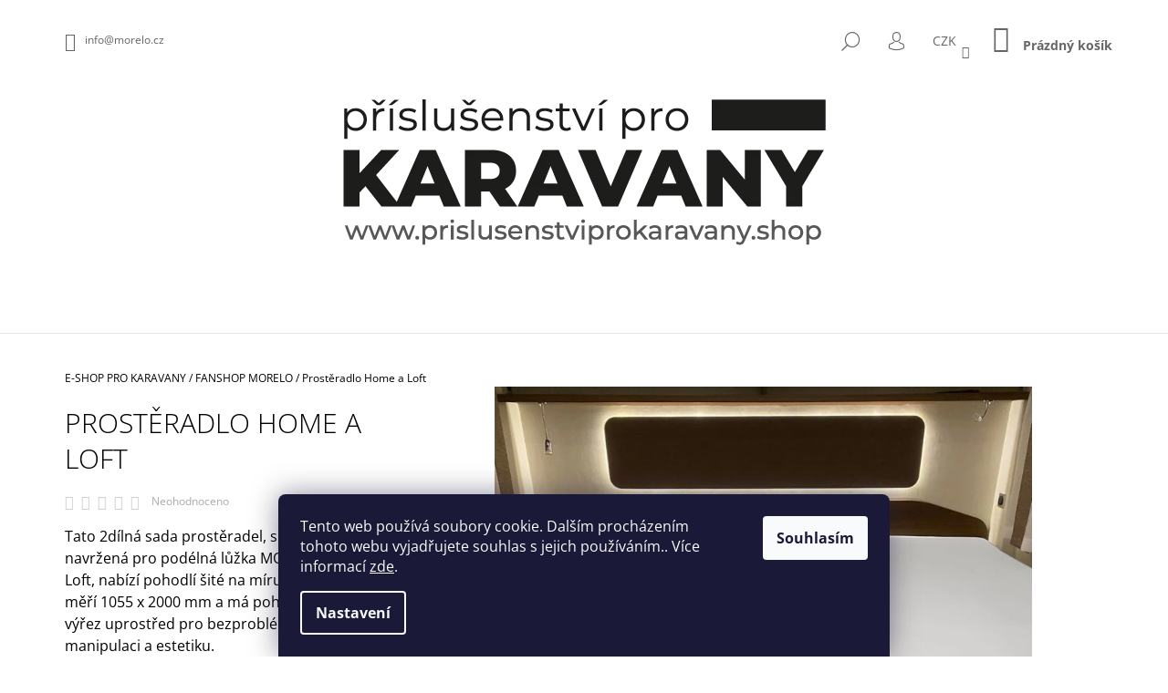

--- FILE ---
content_type: text/html; charset=utf-8
request_url: https://www.prislusenstviprokaravany.shop/prosteradlo-home-a-loft/
body_size: 19540
content:
<!doctype html><html lang="cs" dir="ltr" class="header-background-light external-fonts-loaded"><head><meta charset="utf-8" /><meta name="viewport" content="width=device-width,initial-scale=1" /><title>Prostěradlo Home a Loft - Příslušenství pro karavany</title><link rel="preconnect" href="https://cdn.myshoptet.com" /><link rel="dns-prefetch" href="https://cdn.myshoptet.com" /><link rel="preload" href="https://cdn.myshoptet.com/prj/dist/master/cms/libs/jquery/jquery-1.11.3.min.js" as="script" /><link href="https://cdn.myshoptet.com/prj/dist/master/cms/templates/frontend_templates/shared/css/font-face/open-sans.css" rel="stylesheet"><link href="https://cdn.myshoptet.com/prj/dist/master/shop/dist/font-shoptet-09.css.be95e2133ad7f561273a.css" rel="stylesheet"><script>
dataLayer = [];
dataLayer.push({'shoptet' : {
    "pageId": 1143,
    "pageType": "productDetail",
    "currency": "CZK",
    "currencyInfo": {
        "decimalSeparator": ",",
        "exchangeRate": 1,
        "priceDecimalPlaces": 2,
        "symbol": "K\u010d",
        "symbolLeft": 0,
        "thousandSeparator": " "
    },
    "language": "cs",
    "projectId": 472200,
    "product": {
        "id": 10177,
        "guid": "82ebf136-1685-11ef-acf6-fae22c82b87d",
        "hasVariants": false,
        "codes": [
            {
                "code": 10177,
                "quantity": "1",
                "stocks": [
                    {
                        "id": "ext",
                        "quantity": "1"
                    }
                ]
            }
        ],
        "code": "10177",
        "name": "Prost\u011bradlo Home a Loft",
        "appendix": "",
        "weight": 0,
        "manufacturer": "Morelo",
        "manufacturerGuid": "1EF53343DD7065EA91D1DA0BA3DED3EE",
        "currentCategory": "E-SHOP PRO KARAVANY | FANSHOP MORELO",
        "currentCategoryGuid": "c520fcbc-360a-11ec-85f4-bc97e1a74491",
        "defaultCategory": "E-SHOP PRO KARAVANY | FANSHOP MORELO",
        "defaultCategoryGuid": "c520fcbc-360a-11ec-85f4-bc97e1a74491",
        "currency": "CZK",
        "priceWithVat": 2625
    },
    "stocks": [
        {
            "id": "ext",
            "title": "Sklad",
            "isDeliveryPoint": 0,
            "visibleOnEshop": 1
        }
    ],
    "cartInfo": {
        "id": null,
        "freeShipping": false,
        "freeShippingFrom": 2999,
        "leftToFreeGift": {
            "formattedPrice": "0 K\u010d",
            "priceLeft": 0
        },
        "freeGift": false,
        "leftToFreeShipping": {
            "priceLeft": 2999,
            "dependOnRegion": 0,
            "formattedPrice": "2 999 K\u010d"
        },
        "discountCoupon": [],
        "getNoBillingShippingPrice": {
            "withoutVat": 0,
            "vat": 0,
            "withVat": 0
        },
        "cartItems": [],
        "taxMode": "ORDINARY"
    },
    "cart": [],
    "customer": {
        "priceRatio": 1,
        "priceListId": 1,
        "groupId": null,
        "registered": false,
        "mainAccount": false
    }
}});
dataLayer.push({'cookie_consent' : {
    "marketing": "denied",
    "analytics": "denied"
}});
document.addEventListener('DOMContentLoaded', function() {
    shoptet.consent.onAccept(function(agreements) {
        if (agreements.length == 0) {
            return;
        }
        dataLayer.push({
            'cookie_consent' : {
                'marketing' : (agreements.includes(shoptet.config.cookiesConsentOptPersonalisation)
                    ? 'granted' : 'denied'),
                'analytics': (agreements.includes(shoptet.config.cookiesConsentOptAnalytics)
                    ? 'granted' : 'denied')
            },
            'event': 'cookie_consent'
        });
    });
});
</script>
<meta property="og:type" content="website"><meta property="og:site_name" content="prislusenstviprokaravany.shop"><meta property="og:url" content="https://www.prislusenstviprokaravany.shop/prosteradlo-home-a-loft/"><meta property="og:title" content="Prostěradlo Home a Loft - Příslušenství pro karavany"><meta name="author" content="Příslušenství pro karavany"><meta name="web_author" content="Shoptet.cz"><meta name="dcterms.rightsHolder" content="www.prislusenstviprokaravany.shop"><meta name="robots" content="index,follow"><meta property="og:image" content="https://cdn.myshoptet.com/usr/www.prislusenstviprokaravany.shop/user/shop/big/10177_morelo-spannbettlaken-a-weiss.jpg?664b1b35"><meta property="og:description" content="Prostěradlo Home a Loft. Tato 2dílná sada prostěradel, speciálně navržená pro podélná lůžka MORELO Home &amp; Loft, nabízí pohodlí šité na míru. Každý list měří 1055 x 2000 mm a má pohodlný vstupní výřez uprostřed pro bezproblémovou manipulaci a estetiku.
Látka (cca 200 g/m²) vyrobená z 59 % vysoce kvalitní bavlny a 41 %…"><meta name="description" content="Prostěradlo Home a Loft. Tato 2dílná sada prostěradel, speciálně navržená pro podélná lůžka MORELO Home &amp; Loft, nabízí pohodlí šité na míru. Každý list měří 1055 x 2000 mm a má pohodlný vstupní výřez uprostřed pro bezproblémovou manipulaci a estetiku.
Látka (cca 200 g/m²) vyrobená z 59 % vysoce kvalitní bavlny a 41 %…"><meta property="product:price:amount" content="2625"><meta property="product:price:currency" content="CZK"><style>:root {--color-primary: #656565;--color-primary-h: 0;--color-primary-s: 0%;--color-primary-l: 40%;--color-primary-hover: #000000;--color-primary-hover-h: 0;--color-primary-hover-s: 0%;--color-primary-hover-l: 0%;--color-secondary: #656565;--color-secondary-h: 0;--color-secondary-s: 0%;--color-secondary-l: 40%;--color-secondary-hover: #000000;--color-secondary-hover-h: 0;--color-secondary-hover-s: 0%;--color-secondary-hover-l: 0%;--color-tertiary: #000000;--color-tertiary-h: 0;--color-tertiary-s: 0%;--color-tertiary-l: 0%;--color-tertiary-hover: #000000;--color-tertiary-hover-h: 0;--color-tertiary-hover-s: 0%;--color-tertiary-hover-l: 0%;--color-header-background: #ffffff;--template-font: "Open Sans";--template-headings-font: "Open Sans";--header-background-url: url("[data-uri]");--cookies-notice-background: #1A1937;--cookies-notice-color: #F8FAFB;--cookies-notice-button-hover: #f5f5f5;--cookies-notice-link-hover: #27263f;--templates-update-management-preview-mode-content: "Náhled aktualizací šablony je aktivní pro váš prohlížeč."}</style>
    
    <link href="https://cdn.myshoptet.com/prj/dist/master/shop/dist/main-09.less.071f09f24df93b4cbb54.css" rel="stylesheet" />
        
    <script>var shoptet = shoptet || {};</script>
    <script src="https://cdn.myshoptet.com/prj/dist/master/shop/dist/main-3g-header.js.05f199e7fd2450312de2.js"></script>
<!-- User include --><!-- service 565(213) html code header -->
<!--
<link rel="stylesheet" type="text/css" href="https://app.visual.ws/gpwebpay_shoptet/shoptet.css">
<script async defer type="text/javascript" src="https://app.visual.ws/gpwebpay_shoptet/shoptet.js"></script>
-->
<!-- project html code header -->
<script type="text/javascript">
function googleTranslateElementInit() {
  new google.translate.TranslateElement({pageLanguage: 'cs', includedLanguages: 'cs,de,en,es,fr,it,sk', layout: google.translate.TranslateElement.InlineLayout.SIMPLE}, 'google_translate_element');
}
</script><script type="text/javascript" src="//translate.google.com/translate_a/element.js?cb=googleTranslateElementInit"></script>

<link rel="stylesheet" type="text/css" href="https://cdn.fv-studio.cz/shopmorebeauty.cz/fv-studio-app.css?v=2" />
<style>
.descr-text {font-size:12pt !important}
.p-short-description {font-size:12pt !important}
.flag.flag-discount {background-color:#ffbf23 !important}
</style>

<meta name="google-site-verification" content="vwX5DF2AzY7CLr7ObUaP6Il0VLLuAEjXikde8g2jy9E" />
<!-- /User include --><link rel="shortcut icon" href="/favicon.ico" type="image/x-icon" /><link rel="canonical" href="https://www.prislusenstviprokaravany.shop/prosteradlo-home-a-loft/" />    <!-- Global site tag (gtag.js) - Google Analytics -->
    <script async src="https://www.googletagmanager.com/gtag/js?id=G-V2CRMRCP13"></script>
    <script>
        
        window.dataLayer = window.dataLayer || [];
        function gtag(){dataLayer.push(arguments);}
        

                    console.debug('default consent data');

            gtag('consent', 'default', {"ad_storage":"denied","analytics_storage":"denied","ad_user_data":"denied","ad_personalization":"denied","wait_for_update":500});
            dataLayer.push({
                'event': 'default_consent'
            });
        
        gtag('js', new Date());

        
                gtag('config', 'G-V2CRMRCP13', {"groups":"GA4","send_page_view":false,"content_group":"productDetail","currency":"CZK","page_language":"cs"});
        
                gtag('config', 'AW-578602423');
        
        
        
        
        
                    gtag('event', 'page_view', {"send_to":"GA4","page_language":"cs","content_group":"productDetail","currency":"CZK"});
        
                gtag('set', 'currency', 'CZK');

        gtag('event', 'view_item', {
            "send_to": "UA",
            "items": [
                {
                    "id": "10177",
                    "name": "Prost\u011bradlo Home a Loft",
                    "category": "E-SHOP PRO KARAVANY \/ FANSHOP MORELO",
                                        "brand": "Morelo",
                                                            "price": 2169.42
                }
            ]
        });
        
        
        
        
        
                    gtag('event', 'view_item', {"send_to":"GA4","page_language":"cs","content_group":"productDetail","value":2169.4200000000001,"currency":"CZK","items":[{"item_id":"10177","item_name":"Prost\u011bradlo Home a Loft","item_brand":"Morelo","item_category":"E-SHOP PRO KARAVANY","item_category2":"FANSHOP MORELO","price":2169.4200000000001,"quantity":1,"index":0}]});
        
        
        
        
        
        
        
        document.addEventListener('DOMContentLoaded', function() {
            if (typeof shoptet.tracking !== 'undefined') {
                for (var id in shoptet.tracking.bannersList) {
                    gtag('event', 'view_promotion', {
                        "send_to": "UA",
                        "promotions": [
                            {
                                "id": shoptet.tracking.bannersList[id].id,
                                "name": shoptet.tracking.bannersList[id].name,
                                "position": shoptet.tracking.bannersList[id].position
                            }
                        ]
                    });
                }
            }

            shoptet.consent.onAccept(function(agreements) {
                if (agreements.length !== 0) {
                    console.debug('gtag consent accept');
                    var gtagConsentPayload =  {
                        'ad_storage': agreements.includes(shoptet.config.cookiesConsentOptPersonalisation)
                            ? 'granted' : 'denied',
                        'analytics_storage': agreements.includes(shoptet.config.cookiesConsentOptAnalytics)
                            ? 'granted' : 'denied',
                                                                                                'ad_user_data': agreements.includes(shoptet.config.cookiesConsentOptPersonalisation)
                            ? 'granted' : 'denied',
                        'ad_personalization': agreements.includes(shoptet.config.cookiesConsentOptPersonalisation)
                            ? 'granted' : 'denied',
                        };
                    console.debug('update consent data', gtagConsentPayload);
                    gtag('consent', 'update', gtagConsentPayload);
                    dataLayer.push(
                        { 'event': 'update_consent' }
                    );
                }
            });
        });
    </script>
</head><body class="desktop id-1143 in-fanshop-morelo template-09 type-product type-detail one-column-body columns-mobile-2 columns-3 ums_forms_redesign--off ums_a11y_category_page--on ums_discussion_rating_forms--off ums_flags_display_unification--on ums_a11y_login--on mobile-header-version-0"><noscript>
    <style>
        #header {
            padding-top: 0;
            position: relative !important;
            top: 0;
        }
        .header-navigation {
            position: relative !important;
        }
        .overall-wrapper {
            margin: 0 !important;
        }
        body:not(.ready) {
            visibility: visible !important;
        }
    </style>
    <div class="no-javascript">
        <div class="no-javascript__title">Musíte změnit nastavení vašeho prohlížeče</div>
        <div class="no-javascript__text">Podívejte se na: <a href="https://www.google.com/support/bin/answer.py?answer=23852">Jak povolit JavaScript ve vašem prohlížeči</a>.</div>
        <div class="no-javascript__text">Pokud používáte software na blokování reklam, může být nutné povolit JavaScript z této stránky.</div>
        <div class="no-javascript__text">Děkujeme.</div>
    </div>
</noscript>

        <div id="fb-root"></div>
        <script>
            window.fbAsyncInit = function() {
                FB.init({
//                    appId            : 'your-app-id',
                    autoLogAppEvents : true,
                    xfbml            : true,
                    version          : 'v19.0'
                });
            };
        </script>
        <script async defer crossorigin="anonymous" src="https://connect.facebook.net/cs_CZ/sdk.js"></script>    <div class="siteCookies siteCookies--bottom siteCookies--dark js-siteCookies" role="dialog" data-testid="cookiesPopup" data-nosnippet>
        <div class="siteCookies__form">
            <div class="siteCookies__content">
                <div class="siteCookies__text">
                    Tento web používá soubory cookie. Dalším procházením tohoto webu vyjadřujete souhlas s jejich používáním.. Více informací <a href="https://www.prislusenstviprokaravany.shop/podminky-ochrany-osobnich-udaju/" target="_blank" rel="noopener noreferrer">zde</a>.
                </div>
                <p class="siteCookies__links">
                    <button class="siteCookies__link js-cookies-settings" aria-label="Nastavení cookies" data-testid="cookiesSettings">Nastavení</button>
                </p>
            </div>
            <div class="siteCookies__buttonWrap">
                                <button class="siteCookies__button js-cookiesConsentSubmit" value="all" aria-label="Přijmout cookies" data-testid="buttonCookiesAccept">Souhlasím</button>
            </div>
        </div>
        <script>
            document.addEventListener("DOMContentLoaded", () => {
                const siteCookies = document.querySelector('.js-siteCookies');
                document.addEventListener("scroll", shoptet.common.throttle(() => {
                    const st = document.documentElement.scrollTop;
                    if (st > 1) {
                        siteCookies.classList.add('siteCookies--scrolled');
                    } else {
                        siteCookies.classList.remove('siteCookies--scrolled');
                    }
                }, 100));
            });
        </script>
    </div>
<a href="#content" class="skip-link sr-only">Přejít na obsah</a><div class="overall-wrapper"><div class="user-action">    <dialog id="login" class="dialog dialog--modal dialog--fullscreen js-dialog--modal" aria-labelledby="loginHeading">
        <div class="dialog__close dialog__close--arrow">
                        <button type="button" class="btn toggle-window-arr" data-dialog-close data-testid="backToShop">Zpět <span>do obchodu</span></button>
            </div>
        <div class="dialog__wrapper">
            <div class="dialog__content dialog__content--form">
                <div class="dialog__header">
                    <h2 id="loginHeading" class="dialog__heading dialog__heading--login">Přihlášení k vašemu účtu</h2>
                </div>
                <div id="customerLogin" class="dialog__body">
                    <form action="/action/Customer/Login/" method="post" id="formLoginIncluded" class="csrf-enabled formLogin" data-testid="formLogin"><input type="hidden" name="referer" value="" /><div class="form-group"><div class="input-wrapper email js-validated-element-wrapper no-label"><input type="email" name="email" class="form-control" autofocus placeholder="E-mailová adresa (např. jan@novak.cz)" data-testid="inputEmail" autocomplete="email" required /></div></div><div class="form-group"><div class="input-wrapper password js-validated-element-wrapper no-label"><input type="password" name="password" class="form-control" placeholder="Heslo" data-testid="inputPassword" autocomplete="current-password" required /><span class="no-display">Nemůžete vyplnit toto pole</span><input type="text" name="surname" value="" class="no-display" /></div></div><div class="form-group"><div class="login-wrapper"><button type="submit" class="btn btn-secondary btn-text btn-login" data-testid="buttonSubmit">Přihlásit se</button><div class="password-helper"><a href="/registrace/" data-testid="signup" rel="nofollow">Nová registrace</a><a href="/klient/zapomenute-heslo/" rel="nofollow">Zapomenuté heslo</a></div></div></div></form>
                </div>
            </div>
        </div>
    </dialog>
</div><header id="header"><div class="container navigation-wrapper">
            <div class="top-nav">
    <a href="mailto:info@morelo.cz" class="project-email" data-testid="contactboxEmail"><span>info@morelo.cz</span></a>
    <ul class="nav-list top-nav-right">
        <li class="subnav-left">
            <ul class="nav-list top-nav-bar">
                <li>
                    <a href="#" class="btn btn-icon btn-plain toggle-window icon-search" data-target="search" data-testid="linkSearchIcon">
                        <span class="sr-only">Hledat</span>
                    </a>
                </li>

                                    <li class="top-nav-login">
                        
        <button class="btn btn-icon btn-plain icon-login top-nav-button top-nav-button-login" type="button" data-dialog-id="login" aria-haspopup="dialog" aria-controls="login" data-testid="signin">
            <span class="sr-only">Přihlášení</span>
        </button>
                        </li>
                
                <li class="top-nav-currency">
                        <div class="dropdown">
        <span>Ceny v:</span>
        <button id="topNavigationDropdown" type="button" data-toggle="dropdown" aria-haspopup="true" aria-expanded="false">
            CZK
            <span class="caret"></span>
        </button>
        <ul class="dropdown-menu" aria-labelledby="topNavigationDropdown"><li><a href="/action/Currency/changeCurrency/?currencyCode=CZK" rel="nofollow">CZK</a></li><li><a href="/action/Currency/changeCurrency/?currencyCode=EUR" rel="nofollow">EUR</a></li></ul>
    </div>
                </li>
            </ul>
        </li>

        <li class="subnav-right">
            <div class="nav-list navigation-buttons">
                    
    <a href="/kosik/" class="btn btn-icon toggle-window cart-count" data-target="cart" data-testid="headerCart" rel="nofollow" aria-haspopup="dialog" aria-expanded="false" aria-controls="cart-widget">
        
                <span class="sr-only">Nákupní košík</span>
        
            <span class="cart-price visible-lg-inline-block" data-testid="headerCartPrice">
                                    Prázdný košík                            </span>
        
    
            </a>
                <a href="#" class="btn btn-icon toggle-window toggle-window menu-trigger" data-target="navigation" data-testid="hamburgerMenu">
                    <span class="sr-only">Menu</span>
                </a>
            </div>
        </li>
    </ul>
</div>
        <div class="site-name"><a href="/" data-testid="linkWebsiteLogo"><img src="https://cdn.myshoptet.com/usr/www.prislusenstviprokaravany.shop/user/logos/ehop-prislusenstvi-karavany-opt.png" alt="Příslušenství pro karavany" fetchpriority="low" /></a></div>        <nav id="navigation" aria-label="Hlavní menu" data-collapsible="true"><div class="navigation-in menu"><ul class="menu-level-1" role="menubar" data-testid="headerMenuItems"><li class="menu-item-1455" role="none"><a href="/o-nas/" data-testid="headerMenuItem" role="menuitem" aria-expanded="false"><b>O NÁS</b></a></li>
<li class="menu-item-1452 ext" role="none"><a href="/e-shop-pro-karavany/" data-testid="headerMenuItem" role="menuitem" aria-haspopup="true" aria-expanded="false"><b>E-SHOP PRO KARAVANY</b><span class="submenu-arrow"></span></a><ul class="menu-level-2" aria-label="E-SHOP PRO KARAVANY" tabindex="-1" role="menu"><li class="menu-item-1143 active" role="none"><a href="/fanshop-morelo/" data-image="https://cdn.myshoptet.com/usr/www.prislusenstviprokaravany.shop/user/categories/thumb/7143.jpg" data-testid="headerMenuItem" role="menuitem"><span>FANSHOP MORELO</span></a>
                        </li><li class="menu-item-1335" role="none"><a href="/kemping/" data-image="https://cdn.myshoptet.com/usr/www.prislusenstviprokaravany.shop/user/categories/thumb/00mor-9951811-regiestuhl_5.jpg" data-testid="headerMenuItem" role="menuitem"><span>KEMPING</span></a>
                        </li><li class="menu-item-1338" role="none"><a href="/plyn-a-topeni-v-karavanech/" data-image="https://cdn.myshoptet.com/usr/www.prislusenstviprokaravany.shop/user/categories/thumb/imgw_(1).jpg" data-testid="headerMenuItem" role="menuitem"><span>PLYN A TOPENÍ V KARAVANECH</span></a>
                        </li><li class="menu-item-1341" role="none"><a href="/voda-a-wc-v-karavanech/" data-image="https://cdn.myshoptet.com/usr/www.prislusenstviprokaravany.shop/user/categories/thumb/prenosne-wc-thetford-porta-potti-qube-365_l.jpeg" data-testid="headerMenuItem" role="menuitem"><span>VODA A WC v karavanech</span></a>
                        </li><li class="menu-item-1344" role="none"><a href="/elektro-v-karavanu/" data-image="https://cdn.myshoptet.com/usr/www.prislusenstviprokaravany.shop/user/categories/thumb/kompletni-elektrika-ctyrkolka.jpg" data-testid="headerMenuItem" role="menuitem"><span>ELEKTRO  V KARAVANU</span></a>
                        </li><li class="menu-item-1350" role="none"><a href="/vestavby/" data-image="https://cdn.myshoptet.com/usr/www.prislusenstviprokaravany.shop/user/categories/thumb/vestavby3-225x300.jpg" data-testid="headerMenuItem" role="menuitem"><span>VESTAVBY</span></a>
                        </li><li class="menu-item-1488" role="none"><a href="/hydraulicke-nivelacni-nohy-pro-obytne-vozy/" data-image="https://cdn.myshoptet.com/usr/www.prislusenstviprokaravany.shop/user/categories/thumb/7d0015a0a121dd078e7b41d59144ba9028cd424c.jpg" data-testid="headerMenuItem" role="menuitem"><span>HYDRAULICKÉ NIVELAČNÍ NOHY PRO OBYTNÉ VOZY</span></a>
                        </li><li class="menu-item-1512" role="none"><a href="/drzaky-kol-do-garaze-obytneho-vozu/" data-image="https://cdn.myshoptet.com/usr/www.prislusenstviprokaravany.shop/user/categories/thumb/thule-veloslide-mi-1646304822.png" data-testid="headerMenuItem" role="menuitem"><span>DRŽÁKY KOL DO GARÁŽE OBYTNÉHO VOZU</span></a>
                        </li><li class="menu-item-1518" role="none"><a href="/antiradary-pro-auta-karavany-a-obytne-vozy/" data-image="https://cdn.myshoptet.com/usr/www.prislusenstviprokaravany.shop/user/categories/thumb/krabice_protector_2013.jpg" data-testid="headerMenuItem" role="menuitem"><span>ANTIRADARY PRO AUTA, KARAVANY A OBYTNÉ VOZY</span></a>
                        </li><li class="menu-item-1530" role="none"><a href="/keramicka-ochrana-laku-polishing-a-detailing/" data-image="https://cdn.myshoptet.com/usr/www.prislusenstviprokaravany.shop/user/categories/thumb/csm_morelo_empire_liner_exterieur_stehend_motorhaube_offen_4ecdb57548.jpg" data-testid="headerMenuItem" role="menuitem"><span>KERAMICKÁ OCHRANA LAKU, POLISHING A DETAILING</span></a>
                        </li><li class="menu-item-1596" role="none"><a href="/transportni-upevnovaci-systemy-pro-karavany/" data-image="https://cdn.myshoptet.com/usr/www.prislusenstviprokaravany.shop/user/categories/thumb/image_013010180_1_1.jpg" data-testid="headerMenuItem" role="menuitem"><span>TRANSPORTNÍ UPEVŇOVACÍ SYSTÉMY PRO KARAVANY</span></a>
                        </li><li class="menu-item-1602" role="none"><a href="/predstany-pro-karavany-a-obytne-vozy/" data-image="https://cdn.myshoptet.com/usr/www.prislusenstviprokaravany.shop/user/categories/thumb/dometic-ace-air-all-season-500-s-mi-1654852759.png" data-testid="headerMenuItem" role="menuitem"><span>PŘEDSTANY PRO KARAVANY A OBYTNÉ VOZY</span></a>
                        </li></ul></li>
<li class="menu-item-1590" role="none"><a href="/akcni-zbozi/" data-testid="headerMenuItem" role="menuitem" aria-expanded="false"><b>Akční zboží</b></a></li>
<li class="menu-item-1593" role="none"><a href="/nejprodavanejsi/" data-testid="headerMenuItem" role="menuitem" aria-expanded="false"><b>Nejprodávanější</b></a></li>
<li class="menu-item--51" role="none"><a href="/hodnoceni-obchodu/" data-testid="headerMenuItem" role="menuitem" aria-expanded="false"><b>Hodnocení obchodu</b></a></li>
<li class="ext" id="nav-manufacturers" role="none"><a href="https://www.prislusenstviprokaravany.shop/znacka/" data-testid="brandsText" role="menuitem"><b>Značky</b><span class="submenu-arrow"></span></a><ul class="menu-level-2" role="menu"><li role="none"><a href="/znacka/alpenheat/" data-testid="brandName" role="menuitem"><span>Alpenheat</span></a></li><li role="none"><a href="/znacka/amerisolar/" data-testid="brandName" role="menuitem"><span>Amerisolar</span></a></li><li role="none"><a href="/znacka/array/" data-testid="brandName" role="menuitem"><span>Array</span></a></li><li role="none"><a href="/znacka/brunner/" data-testid="brandName" role="menuitem"><span>Brunner</span></a></li><li role="none"><a href="/znacka/buttner-electronics/" data-testid="brandName" role="menuitem"><span>BÜTTNER Electronics</span></a></li><li role="none"><a href="/znacka/camping-profi/" data-testid="brandName" role="menuitem"><span>CAMPING-PROFI</span></a></li><li role="none"><a href="/znacka/default/" data-testid="brandName" role="menuitem"><span>default</span></a></li><li role="none"><a href="/znacka/dometic/" data-testid="brandName" role="menuitem"><span>DOMETIC</span></a></li><li role="none"><a href="/znacka/dr--keddo/" data-testid="brandName" role="menuitem"><span>DR. KEDDO</span></a></li><li role="none"><a href="/znacka/easy-camp/" data-testid="brandName" role="menuitem"><span>Easy Camp</span></a></li><li role="none"><a href="/znacka/epever/" data-testid="brandName" role="menuitem"><span>EPEVER</span></a></li><li role="none"><a href="/znacka/eti/" data-testid="brandName" role="menuitem"><span>ETI</span></a></li><li role="none"><a href="/znacka/gok/" data-testid="brandName" role="menuitem"><span>GOK</span></a></li><li role="none"><a href="/znacka/longi/" data-testid="brandName" role="menuitem"><span>Longi</span></a></li><li role="none"><a href="/znacka/mees/" data-testid="brandName" role="menuitem"><span>Mees</span></a></li><li role="none"><a href="/znacka/morelo/" data-testid="brandName" role="menuitem"><span>Morelo</span></a></li><li role="none"><a href="/znacka/outwell/" data-testid="brandName" role="menuitem"><span>Outwell</span></a></li><li role="none"><a href="/znacka/renogy/" data-testid="brandName" role="menuitem"><span>Renogy</span></a></li><li role="none"><a href="/znacka/saltek/" data-testid="brandName" role="menuitem"><span>Saltek</span></a></li><li role="none"><a href="/znacka/thetford/" data-testid="brandName" role="menuitem"><span>THETFORD</span></a></li><li role="none"><a href="/znacka/thule/" data-testid="brandName" role="menuitem"><span>THULE</span></a></li><li role="none"><a href="/znacka/truma/" data-testid="brandName" role="menuitem"><span>TRUMA</span></a></li><li role="none"><a href="/znacka/victron-energy-b--v/" data-testid="brandName" role="menuitem"><span>Victron Energy B. V.</span></a></li><li role="none"><a href="/znacka/wm-aquatec/" data-testid="brandName" role="menuitem"><span>WM Aquatec</span></a></li><li role="none"><a href="/znacka/zentrale-autoglas/" data-testid="brandName" role="menuitem"><span>ZENTRALE AUTOGLAS</span></a></li></ul>
</li></ul>
    </div><span class="navigation-close"></span></nav><div class="menu-helper" data-testid="hamburgerMenu"><span>Více</span></div>
    </div></header><!-- / header -->

    

<div id="content-wrapper" class="container content-wrapper">
    
                                <div class="breadcrumbs navigation-home-icon-wrapper" itemscope itemtype="https://schema.org/BreadcrumbList">
                                                                            <span id="navigation-first" data-basetitle="Příslušenství pro karavany" itemprop="itemListElement" itemscope itemtype="https://schema.org/ListItem">
                <a href="/" itemprop="item" class="navigation-home-icon"><span class="sr-only" itemprop="name">Domů</span></a>
                <span class="navigation-bullet">/</span>
                <meta itemprop="position" content="1" />
            </span>
                                <span id="navigation-1" itemprop="itemListElement" itemscope itemtype="https://schema.org/ListItem">
                <a href="/e-shop-pro-karavany/" itemprop="item" data-testid="breadcrumbsSecondLevel"><span itemprop="name">E-SHOP PRO KARAVANY</span></a>
                <span class="navigation-bullet">/</span>
                <meta itemprop="position" content="2" />
            </span>
                                <span id="navigation-2" itemprop="itemListElement" itemscope itemtype="https://schema.org/ListItem">
                <a href="/fanshop-morelo/" itemprop="item" data-testid="breadcrumbsSecondLevel"><span itemprop="name">FANSHOP MORELO</span></a>
                <span class="navigation-bullet">/</span>
                <meta itemprop="position" content="3" />
            </span>
                                            <span id="navigation-3" itemprop="itemListElement" itemscope itemtype="https://schema.org/ListItem" data-testid="breadcrumbsLastLevel">
                <meta itemprop="item" content="https://www.prislusenstviprokaravany.shop/prosteradlo-home-a-loft/" />
                <meta itemprop="position" content="4" />
                <span itemprop="name" data-title="Prostěradlo Home a Loft">Prostěradlo Home a Loft <span class="appendix"></span></span>
            </span>
            </div>
            
    <div class="content-wrapper-in">
                <main id="content" class="content wide">
                            <div class="row">

    <div class="col-lg-12">

        
<div class="p-detail" itemscope itemtype="https://schema.org/Product">

    
    <meta itemprop="name" content="Prostěradlo Home a Loft" />
    <meta itemprop="category" content="Úvodní stránka &gt; E-SHOP PRO KARAVANY &gt; FANSHOP MORELO &gt; Prostěradlo Home a Loft" />
    <meta itemprop="url" content="https://www.prislusenstviprokaravany.shop/prosteradlo-home-a-loft/" />
    <meta itemprop="image" content="https://cdn.myshoptet.com/usr/www.prislusenstviprokaravany.shop/user/shop/big/10177_morelo-spannbettlaken-a-weiss.jpg?664b1b35" />
            <meta itemprop="description" content="Tato 2dílná sada prostěradel, speciálně navržená pro podélná lůžka MORELO Home &amp;amp; Loft, nabízí pohodlí šité na míru. Každý list měří 1055 x 2000 mm a má pohodlný vstupní výřez uprostřed pro bezproblémovou manipulaci a estetiku.
Látka (cca 200 g/m²) vyrobená z 59 % vysoce kvalitní bavlny a 41 % elastanu nejenže nežmolkuje a nežehlí, ale také slibuje nemačkavost a bezpečné uchycení díky gumě po celém obvodu. . Materiál je známý svou odolností a bez problémů snese praní do 60°C.
Vypasované prostěradlo, dostupné v klasické bílé barvě, harmonicky zapadne do designu vašeho interiéru MORELO a je základem pro odpočinkové noci po dni plném dobrodružství." />
                <span class="js-hidden" itemprop="manufacturer" itemscope itemtype="https://schema.org/Organization">
            <meta itemprop="name" content="Morelo" />
        </span>
        <span class="js-hidden" itemprop="brand" itemscope itemtype="https://schema.org/Brand">
            <meta itemprop="name" content="Morelo" />
        </span>
                                                                <div class="p-detail-inner">

                <div class="row">
                    <div class="col-md-4">
                        <h1>  Prostěradlo Home a Loft</h1>

                                    <div class="stars-wrapper">
            
<span class="stars star-list">
                                                <a class="star star-off show-tooltip show-ratings" title="    Hodnocení:
            Neohodnoceno    "
                   href="#ratingTab" data-toggle="tab" data-external="1" data-force-scroll="1"></a>
                    
                                                <a class="star star-off show-tooltip show-ratings" title="    Hodnocení:
            Neohodnoceno    "
                   href="#ratingTab" data-toggle="tab" data-external="1" data-force-scroll="1"></a>
                    
                                                <a class="star star-off show-tooltip show-ratings" title="    Hodnocení:
            Neohodnoceno    "
                   href="#ratingTab" data-toggle="tab" data-external="1" data-force-scroll="1"></a>
                    
                                                <a class="star star-off show-tooltip show-ratings" title="    Hodnocení:
            Neohodnoceno    "
                   href="#ratingTab" data-toggle="tab" data-external="1" data-force-scroll="1"></a>
                    
                                                <a class="star star-off show-tooltip show-ratings" title="    Hodnocení:
            Neohodnoceno    "
                   href="#ratingTab" data-toggle="tab" data-external="1" data-force-scroll="1"></a>
                    
    </span>
            <a class="stars-label" href="#ratingTab" data-toggle="tab" data-external="1" data-force-scroll="1">
                                Neohodnoceno                    </a>
        </div>
    
                    </div>

                    <div class="col-md-8 pull-right detail-img p-image-wrapper">
                        <div class="row">
                                                                                                                    <div class="p-image image" style="">
                                                                    


                                

                                
<a href="https://cdn.myshoptet.com/usr/www.prislusenstviprokaravany.shop/user/shop/big/10177_morelo-spannbettlaken-a-weiss.jpg?664b1b35" class="p-main-image cbox" data-testid="mainImage"><img src="https://cdn.myshoptet.com/usr/www.prislusenstviprokaravany.shop/user/shop/big/10177_morelo-spannbettlaken-a-weiss.jpg?664b1b35" alt="morelo spannbettlaken a weiss" width="1024" height="768"  fetchpriority="high" />
</a>
                                

    

                            </div>
                        </div>
                                            </div>

                    <div class="col-md-4 pull-left">
                                                    <div class="p-short-description" data-testid="productCardShortDescr">
                                <p><span>Tato 2dílná sada prostěradel, speciálně navržená pro podélná lůžka MORELO Home &amp; Loft, nabízí pohodlí šité na míru. Každý list měří 1055 x 2000 mm a má pohodlný vstupní výřez uprostřed pro bezproblémovou manipulaci a estetiku.</span></p>
<p><span>Látka (cca 200 g/m²) vyrobená z 59 % vysoce kvalitní bavlny a 41 % elastanu nejenže nežmolkuje a nežehlí, ale také slibuje nemačkavost a bezpečné uchycení díky gumě po celém obvodu. . Materiál je známý svou odolností a bez problémů snese praní do 60°C.</span></p>
<p><span>Vypasované prostěradlo, dostupné v klasické bílé barvě, harmonicky zapadne do designu vašeho interiéru MORELO a je základem pro odpočinkové noci po dni plném dobrodružství.</span></p>
                            </div>
                        
                        <form id="product-detail-form" action="/action/Cart/addCartItem/" class="pr-action csrf-enabled" method="post" data-testid="formProduct">
                            <meta itemprop="productID" content="10177" /><meta itemprop="identifier" content="82ebf136-1685-11ef-acf6-fae22c82b87d" /><meta itemprop="sku" content="10177" /><span itemprop="offers" itemscope itemtype="https://schema.org/Offer"><meta itemprop="url" content="https://www.prislusenstviprokaravany.shop/prosteradlo-home-a-loft/" /><meta itemprop="price" content="2625.00" /><meta itemprop="priceCurrency" content="CZK" /><link itemprop="itemCondition" href="https://schema.org/NewCondition" /></span><input type="hidden" name="productId" value="10177" /><input type="hidden" name="priceId" value="12676" /><input type="hidden" name="language" value="cs" />

                            
                            
                                                            
                                <div class="price row">
                                    <div class="col-md-12 shipping-availability">
                                                                                                                    </div>

                                    
                                    <div class="p-final-price-wrapper col-xs-12 col-md-12">
                                                                                                                        <strong class="price-final" data-testid="productCardPrice">
            <span class="price-final-holder">
                2 625 Kč
    

        </span>
    </strong>
                                                                                    <span class="price-measure">
                    
                        </span>
                                        
                                    </div>

                                                                            <div class="order-availability col-xs-12 col-md-12">
                                                                                            <span class="availability">
                                                                                                            <span data-testid="labelAvailability">
                                                                                                                            na objednávku                                                                                                                    </span>
                                                            <span class="availability-amount" data-testid="numberAvailabilityAmount">(1&nbsp;ks)</span>
                                                                                                    </span>
                                                                                    </div>
                                    
                                    <div class="col-xs-12 spaced-small">
                                                                            </div>

                                        <div class="add-to-cart col-xs-12 col-md-12" data-testid="divAddToCart">
                
<span class="quantity">
    <span
        class="increase-tooltip js-increase-tooltip"
        data-trigger="manual"
        data-container="body"
        data-original-title="Není možné zakoupit více než 9999 ks."
        aria-hidden="true"
        role="tooltip"
        data-testid="tooltip">
    </span>

    <span
        class="decrease-tooltip js-decrease-tooltip"
        data-trigger="manual"
        data-container="body"
        data-original-title="Minimální množství, které lze zakoupit, je 1 ks."
        aria-hidden="true"
        role="tooltip"
        data-testid="tooltip">
    </span>
    <label>
        <input
            type="number"
            name="amount"
            value="1"
            class="amount"
            autocomplete="off"
            data-decimals="0"
                        step="1"
            min="1"
            max="9999"
            aria-label="Množství"
            data-testid="cartAmount"/>
    </label>

    <button
        class="increase"
        type="button"
        aria-label="Zvýšit množství o 1"
        data-testid="increase">
            <span class="increase__sign">&plus;</span>
    </button>

    <button
        class="decrease"
        type="button"
        aria-label="Snížit množství o 1"
        data-testid="decrease">
            <span class="decrease__sign">&minus;</span>
    </button>
</span>
                    
    <button type="submit" class="btn btn-conversion visible-md-inline-block visible-lg-inline-block add-to-cart-button" data-testid="buttonAddToCart" aria-label="Do košíku Prostěradlo Home a Loft">Do košíku</button>
            <button type="submit" class="btn btn-icon btn-plain btn-cart hidden-md hidden-lg add-to-cart-button" data-testid="buttonAddToCart" aria-label="Do košíku Prostěradlo Home a Loft"><span class="sr-only">Do košíku</span></button>
    
            </div>
                                    
                                </div>

                            
                        </form>

                        
                        
                        

                                            </div>

                </div>

            </div>

            
                        
                
    <div class="shp-tabs-wrapper p-detail-tabs-wrapper">
        <div class="row">
            <div class="col-sm-3 shp-tabs-row responsive-nav">
                <div class="shp-tabs-holder">
    <ul id="p-detail-tabs" class="shp-tabs p-detail-tabs visible-links" role="tablist">
                            <li class="shp-tab active" data-testid="tabDescription">
                <a href="#description" class="shp-tab-link" role="tab" data-toggle="tab">Popis</a>
            </li>
                                                                                                                 <li class="shp-tab" data-testid="tabRating">
                <a href="#ratingTab" class="shp-tab-link" role="tab" data-toggle="tab">Hodnocení</a>
            </li>
                                                </ul>
</div>
            </div>
            <div class="col-sm-9 ">
                <div id="tab-content" class="tab-content">
                                                                                                        <div id="description" class="tab-pane fade in active" role="tabpanel">

    <div class="row">
        <div class="descr-text col-md-8">
                            <ul>
<li><span>pro MORELO Home &amp; Loft</span></li>
<li><span>Obsah: 2 kusy (1x levá + 1x pravá strana)</span></li>
<li><span>Rozměr: 1055×2000 mm s odpovídajícím výřezem pro vstup uprostřed; Výška: cca 150 mm</span></li>
<li><span>Materiál: 59% bavlna, 41% elastan (cca 200 g/m2, +/+ 8% tolerance), žmolkování a nežehlící, velmi dobře sedí, s celoobvodovou gumou, lze prát do 60 °C</span></li>
<li><span>Barva bílá</span></li>
<li><span>cena nezahrnuje náklady na dopravu z Německa</span></li>
</ul>
                    </div>
        <div class="descr-info col-md-4">
            <table>
                                    <tr>
                        <th>
                            Kód                        </th>
                        <td class="descr-info-code">
                                                            <span class="p-code">
        <span class="p-code-label">Kód:</span>
                    <span>10177</span>
            </span>
                                                    </td>
                    </tr>
                                    <tr>
        <th>
            <span class="row-header-label">
                Jméno značky<span class="row-header-label-colon">:</span>
            </span>
        </th>
        <td>
            <a href="/znacka/morelo/" data-testid="productCardBrandName">Morelo</a>
        </td>
    </tr>
                <tr>
    <th>
        <span class="row-header-label">
            Kategorie<span class="row-header-label-colon">:</span>
        </span>
    </th>
    <td>
        <a href="/fanshop-morelo/">FANSHOP MORELO</a>    </td>
</tr>
            </table>

            <div class="social-buttons-wrapper">
                <div class="link-icons" data-testid="productDetailActionIcons">
    <a href="#" class="link-icon print" title="Tisknout produkt"><span>Tisk</span></a>
    <a href="/prosteradlo-home-a-loft:dotaz/" class="link-icon chat" title="Mluvit s prodejcem" rel="nofollow"><span>Zeptat se</span></a>
                <a href="#" class="link-icon share js-share-buttons-trigger" title="Sdílet produkt"><span>Sdílet</span></a>
    </div>
                    <div class="social-buttons no-display">
                    <div class="facebook">
                <div
            data-layout="standard"
        class="fb-like"
        data-action="like"
        data-show-faces="false"
        data-share="false"
                        data-width="285"
        data-height="26"
    >
</div>

            </div>
                    <div class="twitter">
                <script>
        window.twttr = (function(d, s, id) {
            var js, fjs = d.getElementsByTagName(s)[0],
                t = window.twttr || {};
            if (d.getElementById(id)) return t;
            js = d.createElement(s);
            js.id = id;
            js.src = "https://platform.twitter.com/widgets.js";
            fjs.parentNode.insertBefore(js, fjs);
            t._e = [];
            t.ready = function(f) {
                t._e.push(f);
            };
            return t;
        }(document, "script", "twitter-wjs"));
        </script>

<a
    href="https://twitter.com/share"
    class="twitter-share-button"
        data-lang="cs"
    data-url="https://www.prislusenstviprokaravany.shop/prosteradlo-home-a-loft/"
>Tweet</a>

            </div>
                                <div class="close-wrapper">
        <a href="#" class="close-after js-share-buttons-trigger" title="Sdílet produkt">Zavřít</a>
    </div>

            </div>
            </div>

        </div>
    </div>

</div>
                                                                                                                            <div id="ratingTab" class="tab-pane fade" role="tabpanel" data-editorid="rating">
                                            <p data-testid="textCommentNotice">Buďte první, kdo napíše příspěvek k této položce. </p>
                                
            
                                            
<div id="ratingWrapper" class="rate-wrapper unveil-wrapper" data-parent-tab="ratingTab">
        <div class="rate-wrap row">
        <div class="rate-average-wrap col-xs-12 col-sm-6">
                                                                <div class="add-comment rate-form-trigger" data-unveil="rate-form" aria-expanded="false" aria-controls="rate-form" role="button">
                        <span class="link-like rating-icon" data-testid="buttonAddRating">Přidat hodnocení</span>
                    </div>
                                    </div>

        
    </div>
                            <div id="rate-form" class="vote-form js-hidden">
                            <form action="/action/ProductDetail/RateProduct/" method="post" id="formRating">
            <input type="hidden" name="productId" value="10177" />
            <input type="hidden" name="score" value="5" />
    
    
    <div class="row">
        <div class="form-group js-validated-element-wrapper col-xs-12 col-sm-6">
            <input type="text" name="fullName" value="" class="form-control col-xs-12 js-validate-required" placeholder="Jméno" data-testid="inputFullName" />
                        <span class="no-display">Nevyplňujte toto pole:</span>
            <input type="text" name="surname" value="" class="no-display" />
        </div>
        <div class="form-group js-validated-element-wrapper col-xs-12 col-sm-6">
            <input type="email" name="email" value="" class="form-control col-xs-12" placeholder="E-mail" data-testid="inputEmail" />
        </div>
        <div class="col-xs-12">
            <div class="form-group js-validated-element-wrapper">
                <textarea name="description" class="form-control js-validate-required" rows="7" placeholder="Jak jste s produktem spokojeni?" data-testid="inputRatingDescription"></textarea>
            </div>
            <div class="form-group">
                <div class="star-wrap stars">
                                            <span class="star star-on" data-score="1"></span>
                                            <span class="star star-on" data-score="2"></span>
                                            <span class="star star-on" data-score="3"></span>
                                            <span class="star star-on" data-score="4"></span>
                                            <span class="star star-on current" data-score="5"></span>
                                    </div>
            </div>
                                <div class="form-group js-validated-element-wrapper consents consents-first">
            <input
                type="hidden"
                name="consents[]"
                id="ratingConsents34"
                value="34"
                                                        data-special-message="validatorConsent"
                            />
                                        <label for="ratingConsents34" class="whole-width">
                                        Vložením hodnocení souhlasíte s <a href="/podminky-ochrany-osobnich-udaju/" rel="noopener noreferrer">podmínkami ochrany osobních údajů</a>
                </label>
                    </div>
                            <div class="form-group">
                <input type="submit" value="Odeslat hodnocení" class="btn btn-sm btn-primary" data-testid="buttonSendRating" />
            </div>
        </div>
    </div>
</form>
                    </div>
    </div>

    </div>
                                                                                </div>
            </div>
        </div>
    </div>

        </div>

    </div>

</div>
                    </main>
    </div>
    
            
    
                    <div id="cart-widget" class="content-window cart-window" role="dialog" aria-hidden="true">
                <div class="content-window-in cart-window-in">
                                <button type="button" class="btn toggle-window-arr toggle-window" data-target="cart" data-testid="backToShop" aria-controls="cart-widget">Zpět <span>do obchodu</span></button>
                        <div class="container place-cart-here">
                        <div class="loader-overlay">
                            <div class="loader"></div>
                        </div>
                    </div>
                </div>
            </div>
            <div class="content-window search-window" itemscope itemtype="https://schema.org/WebSite">
                <meta itemprop="headline" content="FANSHOP MORELO"/><meta itemprop="url" content="https://www.prislusenstviprokaravany.shop"/><meta itemprop="text" content="Prostěradlo Home a Loft. Tato 2dílná sada prostěradel, speciálně navržená pro podélná lůžka MORELO Home &amp;amp;amp; Loft, nabízí pohodlí šité na míru. Každý list měří 1055 x 2000 mm a má pohodlný vstupní výřez uprostřed pro bezproblémovou manipulaci a estetiku. Látka (cca 200 g/m²) vyrobená z 59 % vysoce kvalitní..."/>                <div class="content-window-in search-window-in">
                                <button type="button" class="btn toggle-window-arr toggle-window" data-target="search" data-testid="backToShop" aria-controls="cart-widget">Zpět <span>do obchodu</span></button>
                        <div class="container">
                        <div class="search"><h2>Co potřebujete najít?</h2><form action="/action/ProductSearch/prepareString/" method="post"
    id="formSearchForm" class="search-form compact-form js-search-main"
    itemprop="potentialAction" itemscope itemtype="https://schema.org/SearchAction" data-testid="searchForm">
    <fieldset>
        <meta itemprop="target"
            content="https://www.prislusenstviprokaravany.shop/vyhledavani/?string={string}"/>
        <input type="hidden" name="language" value="cs"/>
        
            
<input
    type="search"
    name="string"
        class="query-input form-control search-input js-search-input lg"
    placeholder="Napište, co hledáte"
    autocomplete="off"
    required
    itemprop="query-input"
    aria-label="Vyhledávání"
    data-testid="searchInput"
>
            <button type="submit" class="btn btn-default btn-arrow-right btn-lg" data-testid="searchBtn"><span class="sr-only">Hledat</span></button>
        
    </fieldset>
</form>
<h3>Doporučujeme</h3><div class="recommended-products"><a href="#" class="browse next"><span class="sr-only">Následující</span></a><a href="#" class="browse prev inactive"><span class="sr-only">Předchozí</span></a><div class="indicator"><div></div></div><div class="row active"><div class="col-sm-4"><a href="/talir-hluboky-spectrum/" class="recommended-product"><img src="data:image/svg+xml,%3Csvg%20width%3D%22100%22%20height%3D%22100%22%20xmlns%3D%22http%3A%2F%2Fwww.w3.org%2F2000%2Fsvg%22%3E%3C%2Fsvg%3E" alt="Talíř hluboký SPECTRUM" width="100" height="100"  data-src="https://cdn.myshoptet.com/usr/www.prislusenstviprokaravany.shop/user/shop/related/3261_talir-hluboky-spectrum.jpg?61f2a98a" fetchpriority="low" />                        <span class="p-bottom">
                            <strong class="name" data-testid="productCardName">  Talíř hluboký SPECTRUM</strong>

                                                            <strong class="price price-final" data-testid="productCardPrice">209 Kč</strong>
                            
                                                            <span class="price-standard-wrapper"><span class="price-standard-label">Původně:</span> <span class="price-standard"><span>245 Kč</span></span></span>
                                                    </span>
</a></div><div class="col-sm-4"><a href="/espreso-hrnicek-a-podsalek-cosmic/" class="recommended-product"><img src="data:image/svg+xml,%3Csvg%20width%3D%22100%22%20height%3D%22100%22%20xmlns%3D%22http%3A%2F%2Fwww.w3.org%2F2000%2Fsvg%22%3E%3C%2Fsvg%3E" alt="Espreso hrníček a podšálek COSMIC" width="100" height="100"  data-src="https://cdn.myshoptet.com/usr/www.prislusenstviprokaravany.shop/user/shop/related/3753_espreso-hrnicek-a-podsalek-cosmic.jpg?61f2a98a" fetchpriority="low" />                        <span class="p-bottom">
                            <strong class="name" data-testid="productCardName">  Espreso hrníček a podšálek COSMIC</strong>

                                                            <strong class="price price-final" data-testid="productCardPrice">203 Kč</strong>
                            
                                                    </span>
</a></div><div class="col-sm-4"><a href="/spice-box-spectrum-korenky-brunner/" class="recommended-product"><img src="data:image/svg+xml,%3Csvg%20width%3D%22100%22%20height%3D%22100%22%20xmlns%3D%22http%3A%2F%2Fwww.w3.org%2F2000%2Fsvg%22%3E%3C%2Fsvg%3E" alt="SPICE BOX SPECTRUM - kořenky Brunner" width="100" height="100"  data-src="https://cdn.myshoptet.com/usr/www.prislusenstviprokaravany.shop/user/shop/related/3300-5_spice-box-spectrum-korenky-brunner.jpg?61fbb700" fetchpriority="low" />                        <span class="p-bottom">
                            <strong class="name" data-testid="productCardName">  SPICE BOX SPECTRUM - kořenky Brunner</strong>

                                                            <strong class="price price-final" data-testid="productCardPrice">108 Kč</strong>
                            
                                                            <span class="price-standard-wrapper"><span class="price-standard-label">Původně:</span> <span class="price-standard"><span>127 Kč</span></span></span>
                                                    </span>
</a></div></div><div class="row"><div class="col-sm-4"><a href="/alde-nemrznouci-smes-g12-evo-1-l/" class="recommended-product"><img src="data:image/svg+xml,%3Csvg%20width%3D%22100%22%20height%3D%22100%22%20xmlns%3D%22http%3A%2F%2Fwww.w3.org%2F2000%2Fsvg%22%3E%3C%2Fsvg%3E" alt="aldeantifreezeg13" width="100" height="100"  data-src="https://cdn.myshoptet.com/usr/www.prislusenstviprokaravany.shop/user/shop/related/10094_aldeantifreezeg13.jpg?65b0f003" fetchpriority="low" />                        <span class="p-bottom">
                            <strong class="name" data-testid="productCardName">  Alde nemrznoucí směs G12 EVO - 1 L</strong>

                                                            <strong class="price price-final" data-testid="productCardPrice">539 Kč</strong>
                            
                                                    </span>
</a></div><div class="col-sm-4"><a href="/dometic-powercare-16-tabs/" class="recommended-product"><img src="data:image/svg+xml,%3Csvg%20width%3D%22100%22%20height%3D%22100%22%20xmlns%3D%22http%3A%2F%2Fwww.w3.org%2F2000%2Fsvg%22%3E%3C%2Fsvg%3E" alt="5bc3af886c4562d1707b85a9073fc796" width="100" height="100"  data-src="https://cdn.myshoptet.com/usr/www.prislusenstviprokaravany.shop/user/shop/related/8106_5bc3af886c4562d1707b85a9073fc796.png?61f2a98a" fetchpriority="low" />                        <span class="p-bottom">
                            <strong class="name" data-testid="productCardName">  DOMETIC - POWERCARE 16 TABS</strong>

                                                            <strong class="price price-final" data-testid="productCardPrice">490 Kč</strong>
                            
                                                    </span>
</a></div><div class="col-sm-4"><a href="/sada-chladicich-kostek-color/" class="recommended-product"><img src="data:image/svg+xml,%3Csvg%20width%3D%22100%22%20height%3D%22100%22%20xmlns%3D%22http%3A%2F%2Fwww.w3.org%2F2000%2Fsvg%22%3E%3C%2Fsvg%3E" alt="Sada chladících kostek COLOR" width="100" height="100"  data-src="https://cdn.myshoptet.com/usr/www.prislusenstviprokaravany.shop/user/shop/related/5472_sada-chladicich-kostek-color.jpg?61f2a98a" fetchpriority="low" />                        <span class="p-bottom">
                            <strong class="name" data-testid="productCardName">  Sada chladících kostek COLOR</strong>

                                                            <strong class="price price-final" data-testid="productCardPrice">114 Kč</strong>
                            
                                                            <span class="price-standard-wrapper"><span class="price-standard-label">Původně:</span> <span class="price-standard"><span>143 Kč</span></span></span>
                                                    </span>
</a></div></div><div class="row"><div class="col-sm-4"><a href="/bambex-toaletni-papir/" class="recommended-product"><img src="data:image/svg+xml,%3Csvg%20width%3D%22100%22%20height%3D%22100%22%20xmlns%3D%22http%3A%2F%2Fwww.w3.org%2F2000%2Fsvg%22%3E%3C%2Fsvg%3E" alt="Toaletni papir Bambex Premium l" width="100" height="100"  data-src="https://cdn.myshoptet.com/usr/www.prislusenstviprokaravany.shop/user/shop/related/8259_toaletni-papir-bambex-premium-l.jpg?61f2a98a" fetchpriority="low" />                        <span class="p-bottom">
                            <strong class="name" data-testid="productCardName">  BAMBEX - TOALETNÍ PAPÍR</strong>

                                                            <strong class="price price-final" data-testid="productCardPrice">149 Kč</strong>
                            
                                                    </span>
</a></div><div class="col-sm-4"><a href="/espreso-hrnicek-a-podsalek-blue-ocean/" class="recommended-product"><img src="data:image/svg+xml,%3Csvg%20width%3D%22100%22%20height%3D%22100%22%20xmlns%3D%22http%3A%2F%2Fwww.w3.org%2F2000%2Fsvg%22%3E%3C%2Fsvg%3E" alt="Espreso hrníček a podšálek BLUE OCEAN" width="100" height="100"  data-src="https://cdn.myshoptet.com/usr/www.prislusenstviprokaravany.shop/user/shop/related/3462_espreso-hrnicek-a-podsalek-blue-ocean.jpg?61f2a98a" fetchpriority="low" />                        <span class="p-bottom">
                            <strong class="name" data-testid="productCardName">  Espreso hrníček a podšálek BLUE OCEAN</strong>

                                                            <strong class="price price-final" data-testid="productCardPrice">203 Kč</strong>
                            
                                                    </span>
</a></div><div class="col-sm-4 active"><a href="/sklenicka-blue-ocean-2/" class="recommended-product"><img src="data:image/svg+xml,%3Csvg%20width%3D%22100%22%20height%3D%22100%22%20xmlns%3D%22http%3A%2F%2Fwww.w3.org%2F2000%2Fsvg%22%3E%3C%2Fsvg%3E" alt="Sklenička BLUE OCEAN" width="100" height="100"  data-src="https://cdn.myshoptet.com/usr/www.prislusenstviprokaravany.shop/user/shop/related/3450_sklenicka-blue-ocean.jpg?61f2a98a" fetchpriority="low" />                        <span class="p-bottom">
                            <strong class="name" data-testid="productCardName">  Sklenička BLUE OCEAN</strong>

                                                            <strong class="price price-final" data-testid="productCardPrice">127 Kč</strong>
                            
                                                    </span>
</a></div></div></div></div>
                    </div>
                </div>
            </div>
            
</div>
        
        
            <footer id="footer">
            <h2 class="sr-only">Zápatí</h2>

                                        <div class="container footer-rows">
                    
                


<div class="row custom-footer elements-3">
                    
        <div class="custom-footer__contact col-sm-4 box">
                                                                                                            <div class="contact-wrap">
    <a href="mailto:info@morelo.cz" class="project-email" data-testid="contactboxEmail"><span>info@morelo.cz</span></a></div>
<div class="social-icons">
            <a href="https://www.facebook.com/MORELOCZ" class="social-icon facebook" target="_blank" data-testid="contactboxFacebook"><span class="sr-only">Facebook</span></a>
                <a href="https://www.instagram.com/morelo.cz/" class="social-icon instagram" target="_blank" data-testid="contactboxInstagram"><span class="sr-only">Instagram</span></a>
                        </div>

                                                        </div>
                    
        <div class="custom-footer__articles col-sm-4 box">
                                                                                                                        <h4><span>Informace pro vás</span></h4>
    <ul>
                    <li><a href="https://www.prislusenstviprokaravany.shop/kontakty/">Kontakty</a></li>
                    <li><a href="https://www.prislusenstviprokaravany.shop/registrace/">Registrace</a></li>
                    <li><a href="/obchodni-podminky/">Obchodní podmínky</a></li>
                    <li><a href="/podminky-ochrany-osobnich-udaju/">Podmínky ochrany osobních údajů </a></li>
            </ul>

                                                        </div>
                    
        <div class="custom-footer__onlinePayments col-sm-4 box">
                                                                                                            <h4><span>Přijímáme online platby</span></h4>
<p class="text-center">
    <img src="data:image/svg+xml,%3Csvg%20width%3D%22148%22%20height%3D%2234%22%20xmlns%3D%22http%3A%2F%2Fwww.w3.org%2F2000%2Fsvg%22%3E%3C%2Fsvg%3E" alt="Loga kreditních karet" width="148" height="34"  data-src="https://cdn.myshoptet.com/prj/dist/master/cms/img/common/payment_logos/payments.png" fetchpriority="low" />
</p>

                                                        </div>
    </div>
                </div>
                                    
                                    <div class="container footer-bottom">
                <span id="signature" style="display: inline-block !important; visibility: visible !important;"><a href="https://www.shoptet.cz/?utm_source=footer&utm_medium=link&utm_campaign=create_by_shoptet" class="image" target="_blank"><img src="data:image/svg+xml,%3Csvg%20width%3D%2217%22%20height%3D%2217%22%20xmlns%3D%22http%3A%2F%2Fwww.w3.org%2F2000%2Fsvg%22%3E%3C%2Fsvg%3E" data-src="https://cdn.myshoptet.com/prj/dist/master/cms/img/common/logo/shoptetLogo.svg" width="17" height="17" alt="Shoptet" class="vam" fetchpriority="low" /></a><a href="https://www.shoptet.cz/?utm_source=footer&utm_medium=link&utm_campaign=create_by_shoptet" class="title" target="_blank">Vytvořil Shoptet</a></span>
                <span class="copyright" data-testid="textCopyright">
                    © 2026 Příslušenství pro karavany. Všechna práva vyhrazena.                                    </span>

                            </div>

        </footer>
    
        </div>
        <!-- / overall-wrapper -->

                    <script src="https://cdn.myshoptet.com/prj/dist/master/cms/libs/jquery/jquery-1.11.3.min.js"></script>
                <script>var shoptet = shoptet || {};shoptet.abilities = {"about":{"generation":3,"id":"09"},"config":{"category":{"product":{"image_size":"detail"}},"navigation_breakpoint":767,"number_of_active_related_products":3,"product_slider":{"autoplay":false,"autoplay_speed":3000,"loop":true,"navigation":true,"pagination":true,"shadow_size":0}},"elements":{"recapitulation_in_checkout":true},"feature":{"directional_thumbnails":true,"extended_ajax_cart":true,"extended_search_whisperer":false,"fixed_header":false,"images_in_menu":false,"product_slider":false,"simple_ajax_cart":false,"smart_labels":false,"tabs_accordion":false,"tabs_responsive":false,"top_navigation_menu":false,"user_action_fullscreen":true}};shoptet.design = {"template":{"name":"Tango","colorVariant":"09-four"},"layout":{"homepage":"catalog3","subPage":"catalog3","productDetail":"catalog3"},"colorScheme":{"conversionColor":"#656565","conversionColorHover":"#000000","color1":"#656565","color2":"#000000","color3":"#000000","color4":"#000000"},"fonts":{"heading":"Open Sans","text":"Open Sans"},"header":{"backgroundImage":"https:\/\/www.prislusenstviprokaravany.shopdata:image\/gif;base64,R0lGODlhAQABAIAAAAAAAP\/\/\/yH5BAEAAAAALAAAAAABAAEAAAIBRAA7","image":null,"logo":"https:\/\/www.prislusenstviprokaravany.shopuser\/logos\/ehop-prislusenstvi-karavany-opt.png","color":"#ffffff"},"background":{"enabled":false,"color":null,"image":null}};shoptet.config = {};shoptet.events = {};shoptet.runtime = {};shoptet.content = shoptet.content || {};shoptet.updates = {};shoptet.messages = [];shoptet.messages['lightboxImg'] = "Obrázek";shoptet.messages['lightboxOf'] = "z";shoptet.messages['more'] = "Více";shoptet.messages['cancel'] = "Zrušit";shoptet.messages['removedItem'] = "Položka byla odstraněna z košíku.";shoptet.messages['discountCouponWarning'] = "Zapomněli jste uplatnit slevový kupón. Pro pokračování jej uplatněte pomocí tlačítka vedle vstupního pole, nebo jej smažte.";shoptet.messages['charsNeeded'] = "Prosím, použijte minimálně 3 znaky!";shoptet.messages['invalidCompanyId'] = "Neplané IČ, povoleny jsou pouze číslice";shoptet.messages['needHelp'] = "Potřebujete pomoc?";shoptet.messages['showContacts'] = "Zobrazit kontakty";shoptet.messages['hideContacts'] = "Skrýt kontakty";shoptet.messages['ajaxError'] = "Došlo k chybě; obnovte prosím stránku a zkuste to znovu.";shoptet.messages['variantWarning'] = "Zvolte prosím variantu produktu.";shoptet.messages['chooseVariant'] = "Zvolte variantu";shoptet.messages['unavailableVariant'] = "Tato varianta není dostupná a není možné ji objednat.";shoptet.messages['withVat'] = "včetně DPH";shoptet.messages['withoutVat'] = "bez DPH";shoptet.messages['toCart'] = "Do košíku";shoptet.messages['emptyCart'] = "Prázdný košík";shoptet.messages['change'] = "Změnit";shoptet.messages['chosenBranch'] = "Zvolená pobočka";shoptet.messages['validatorRequired'] = "Povinné pole";shoptet.messages['validatorEmail'] = "Prosím vložte platnou e-mailovou adresu";shoptet.messages['validatorUrl'] = "Prosím vložte platnou URL adresu";shoptet.messages['validatorDate'] = "Prosím vložte platné datum";shoptet.messages['validatorNumber'] = "Vložte číslo";shoptet.messages['validatorDigits'] = "Prosím vložte pouze číslice";shoptet.messages['validatorCheckbox'] = "Zadejte prosím všechna povinná pole";shoptet.messages['validatorConsent'] = "Bez souhlasu nelze odeslat.";shoptet.messages['validatorPassword'] = "Hesla se neshodují";shoptet.messages['validatorInvalidPhoneNumber'] = "Vyplňte prosím platné telefonní číslo bez předvolby.";shoptet.messages['validatorInvalidPhoneNumberSuggestedRegion'] = "Neplatné číslo — navržený region: %1";shoptet.messages['validatorInvalidCompanyId'] = "Neplatné IČ, musí být ve tvaru jako %1";shoptet.messages['validatorFullName'] = "Nezapomněli jste příjmení?";shoptet.messages['validatorHouseNumber'] = "Prosím zadejte správné číslo domu";shoptet.messages['validatorZipCode'] = "Zadané PSČ neodpovídá zvolené zemi";shoptet.messages['validatorShortPhoneNumber'] = "Telefonní číslo musí mít min. 8 znaků";shoptet.messages['choose-personal-collection'] = "Prosím vyberte místo doručení u osobního odběru, není zvoleno.";shoptet.messages['choose-external-shipping'] = "Upřesněte prosím vybraný způsob dopravy";shoptet.messages['choose-ceska-posta'] = "Pobočka České Pošty není určena, zvolte prosím některou";shoptet.messages['choose-hupostPostaPont'] = "Pobočka Maďarské pošty není vybrána, zvolte prosím nějakou";shoptet.messages['choose-postSk'] = "Pobočka Slovenské pošty není zvolena, vyberte prosím některou";shoptet.messages['choose-ulozenka'] = "Pobočka Uloženky nebyla zvolena, prosím vyberte některou";shoptet.messages['choose-zasilkovna'] = "Pobočka Zásilkovny nebyla zvolena, prosím vyberte některou";shoptet.messages['choose-ppl-cz'] = "Pobočka PPL ParcelShop nebyla vybrána, vyberte prosím jednu";shoptet.messages['choose-glsCz'] = "Pobočka GLS ParcelShop nebyla zvolena, prosím vyberte některou";shoptet.messages['choose-dpd-cz'] = "Ani jedna z poboček služby DPD Parcel Shop nebyla zvolená, prosím vyberte si jednu z možností.";shoptet.messages['watchdogType'] = "Je zapotřebí vybrat jednu z možností u sledování produktu.";shoptet.messages['watchdog-consent-required'] = "Musíte zaškrtnout všechny povinné souhlasy";shoptet.messages['watchdogEmailEmpty'] = "Prosím vyplňte e-mail";shoptet.messages['privacyPolicy'] = 'Musíte souhlasit s ochranou osobních údajů';shoptet.messages['amountChanged'] = '(množství bylo změněno)';shoptet.messages['unavailableCombination'] = 'Není k dispozici v této kombinaci';shoptet.messages['specifyShippingMethod'] = 'Upřesněte dopravu';shoptet.messages['PIScountryOptionMoreBanks'] = 'Možnost platby z %1 bank';shoptet.messages['PIScountryOptionOneBank'] = 'Možnost platby z 1 banky';shoptet.messages['PIScurrencyInfoCZK'] = 'V měně CZK lze zaplatit pouze prostřednictvím českých bank.';shoptet.messages['PIScurrencyInfoHUF'] = 'V měně HUF lze zaplatit pouze prostřednictvím maďarských bank.';shoptet.messages['validatorVatIdWaiting'] = "Ověřujeme";shoptet.messages['validatorVatIdValid'] = "Ověřeno";shoptet.messages['validatorVatIdInvalid'] = "DIČ se nepodařilo ověřit, i přesto můžete objednávku dokončit";shoptet.messages['validatorVatIdInvalidOrderForbid'] = "Zadané DIČ nelze nyní ověřit, protože služba ověřování je dočasně nedostupná. Zkuste opakovat zadání později, nebo DIČ vymažte s vaši objednávku dokončete v režimu OSS. Případně kontaktujte prodejce.";shoptet.messages['validatorVatIdInvalidOssRegime'] = "Zadané DIČ nemůže být ověřeno, protože služba ověřování je dočasně nedostupná. Vaše objednávka bude dokončena v režimu OSS. Případně kontaktujte prodejce.";shoptet.messages['previous'] = "Předchozí";shoptet.messages['next'] = "Následující";shoptet.messages['close'] = "Zavřít";shoptet.messages['imageWithoutAlt'] = "Tento obrázek nemá popisek";shoptet.messages['newQuantity'] = "Nové množství:";shoptet.messages['currentQuantity'] = "Aktuální množství:";shoptet.messages['quantityRange'] = "Prosím vložte číslo v rozmezí %1 a %2";shoptet.messages['skipped'] = "Přeskočeno";shoptet.messages.validator = {};shoptet.messages.validator.nameRequired = "Zadejte jméno a příjmení.";shoptet.messages.validator.emailRequired = "Zadejte e-mailovou adresu (např. jan.novak@example.com).";shoptet.messages.validator.phoneRequired = "Zadejte telefonní číslo.";shoptet.messages.validator.messageRequired = "Napište komentář.";shoptet.messages.validator.descriptionRequired = shoptet.messages.validator.messageRequired;shoptet.messages.validator.captchaRequired = "Vyplňte bezpečnostní kontrolu.";shoptet.messages.validator.consentsRequired = "Potvrďte svůj souhlas.";shoptet.messages.validator.scoreRequired = "Zadejte počet hvězdiček.";shoptet.messages.validator.passwordRequired = "Zadejte heslo, které bude obsahovat min. 4 znaky.";shoptet.messages.validator.passwordAgainRequired = shoptet.messages.validator.passwordRequired;shoptet.messages.validator.currentPasswordRequired = shoptet.messages.validator.passwordRequired;shoptet.messages.validator.birthdateRequired = "Zadejte datum narození.";shoptet.messages.validator.billFullNameRequired = "Zadejte jméno a příjmení.";shoptet.messages.validator.deliveryFullNameRequired = shoptet.messages.validator.billFullNameRequired;shoptet.messages.validator.billStreetRequired = "Zadejte název ulice.";shoptet.messages.validator.deliveryStreetRequired = shoptet.messages.validator.billStreetRequired;shoptet.messages.validator.billHouseNumberRequired = "Zadejte číslo domu.";shoptet.messages.validator.deliveryHouseNumberRequired = shoptet.messages.validator.billHouseNumberRequired;shoptet.messages.validator.billZipRequired = "Zadejte PSČ.";shoptet.messages.validator.deliveryZipRequired = shoptet.messages.validator.billZipRequired;shoptet.messages.validator.billCityRequired = "Zadejte název města.";shoptet.messages.validator.deliveryCityRequired = shoptet.messages.validator.billCityRequired;shoptet.messages.validator.companyIdRequired = "Zadejte IČ.";shoptet.messages.validator.vatIdRequired = "Zadejte DIČ.";shoptet.messages.validator.billCompanyRequired = "Zadejte název společnosti.";shoptet.messages['loading'] = "Načítám…";shoptet.messages['stillLoading'] = "Stále načítám…";shoptet.messages['loadingFailed'] = "Načtení se nezdařilo. Zkuste to znovu.";shoptet.messages['productsSorted'] = "Produkty seřazeny.";shoptet.messages['formLoadingFailed'] = "Formulář se nepodařilo načíst. Zkuste to prosím znovu.";shoptet.messages.moreInfo = "Více informací";shoptet.config.showAdvancedOrder = true;shoptet.config.orderingProcess = {active: false,step: false};shoptet.config.documentsRounding = '3';shoptet.config.documentPriceDecimalPlaces = '0';shoptet.config.thousandSeparator = ' ';shoptet.config.decSeparator = ',';shoptet.config.decPlaces = '2';shoptet.config.decPlacesSystemDefault = '2';shoptet.config.currencySymbol = 'Kč';shoptet.config.currencySymbolLeft = '0';shoptet.config.defaultVatIncluded = 1;shoptet.config.defaultProductMaxAmount = 9999;shoptet.config.inStockAvailabilityId = -1;shoptet.config.defaultProductMaxAmount = 9999;shoptet.config.inStockAvailabilityId = -1;shoptet.config.cartActionUrl = '/action/Cart';shoptet.config.advancedOrderUrl = '/action/Cart/GetExtendedOrder/';shoptet.config.cartContentUrl = '/action/Cart/GetCartContent/';shoptet.config.stockAmountUrl = '/action/ProductStockAmount/';shoptet.config.addToCartUrl = '/action/Cart/addCartItem/';shoptet.config.removeFromCartUrl = '/action/Cart/deleteCartItem/';shoptet.config.updateCartUrl = '/action/Cart/setCartItemAmount/';shoptet.config.addDiscountCouponUrl = '/action/Cart/addDiscountCoupon/';shoptet.config.setSelectedGiftUrl = '/action/Cart/setSelectedGift/';shoptet.config.rateProduct = '/action/ProductDetail/RateProduct/';shoptet.config.customerDataUrl = '/action/OrderingProcess/step2CustomerAjax/';shoptet.config.registerUrl = '/registrace/';shoptet.config.agreementCookieName = 'site-agreement';shoptet.config.cookiesConsentUrl = '/action/CustomerCookieConsent/';shoptet.config.cookiesConsentIsActive = 1;shoptet.config.cookiesConsentOptAnalytics = 'analytics';shoptet.config.cookiesConsentOptPersonalisation = 'personalisation';shoptet.config.cookiesConsentOptNone = 'none';shoptet.config.cookiesConsentRefuseDuration = 7;shoptet.config.cookiesConsentName = 'CookiesConsent';shoptet.config.agreementCookieExpire = 30;shoptet.config.cookiesConsentSettingsUrl = '/cookies-settings/';shoptet.config.fonts = {"google":{"attributes":"300,400,600,700:latin-ext","families":["Open Sans"],"urls":["https:\/\/cdn.myshoptet.com\/prj\/dist\/master\/cms\/templates\/frontend_templates\/shared\/css\/font-face\/open-sans.css"]},"custom":{"families":["shoptet"],"urls":["https:\/\/cdn.myshoptet.com\/prj\/dist\/master\/shop\/dist\/font-shoptet-09.css.be95e2133ad7f561273a.css"]}};shoptet.config.mobileHeaderVersion = '0';shoptet.config.fbCAPIEnabled = false;shoptet.config.fbPixelEnabled = false;shoptet.config.fbCAPIUrl = '/action/FacebookCAPI/';shoptet.content.regexp = /strana-[0-9]+[\/]/g;shoptet.content.colorboxHeader = '<div class="colorbox-html-content">';shoptet.content.colorboxFooter = '</div>';shoptet.customer = {};shoptet.csrf = shoptet.csrf || {};shoptet.csrf.token = 'csrf_oACpOeHa7abfc66a75175216';shoptet.csrf.invalidTokenModal = '<div><h2>Přihlaste se prosím znovu</h2><p>Omlouváme se, ale Váš CSRF token pravděpodobně vypršel. Abychom mohli udržet Vaši bezpečnost na co největší úrovni potřebujeme, abyste se znovu přihlásili.</p><p>Děkujeme za pochopení.</p><div><a href="/login/?backTo=%2Fprosteradlo-home-a-loft%2F">Přihlášení</a></div></div> ';shoptet.csrf.formsSelector = 'csrf-enabled';shoptet.csrf.submitListener = true;shoptet.csrf.validateURL = '/action/ValidateCSRFToken/Index/';shoptet.csrf.refreshURL = '/action/RefreshCSRFTokenNew/Index/';shoptet.csrf.enabled = false;shoptet.config.googleAnalytics ||= {};shoptet.config.googleAnalytics.isGa4Enabled = true;shoptet.config.googleAnalytics.route ||= {};shoptet.config.googleAnalytics.route.ua = "UA";shoptet.config.googleAnalytics.route.ga4 = "GA4";shoptet.config.ums_a11y_category_page = true;shoptet.config.discussion_rating_forms = false;shoptet.config.ums_forms_redesign = false;shoptet.config.showPriceWithoutVat = '';shoptet.config.ums_a11y_login = true;</script>
        
        
        
        

                    <script src="https://cdn.myshoptet.com/prj/dist/master/shop/dist/main-3g.js.d30081754cb01c7aa255.js"></script>
    <script src="https://cdn.myshoptet.com/prj/dist/master/cms/templates/frontend_templates/shared/js/jqueryui/i18n/datepicker-cs.js"></script>
        
<script>if (window.self !== window.top) {const script = document.createElement('script');script.type = 'module';script.src = "https://cdn.myshoptet.com/prj/dist/master/shop/dist/editorPreview.js.e7168e827271d1c16a1d.js";document.body.appendChild(script);}</script>                        
                            <script type="text/plain" data-cookiecategory="analytics">
            if (typeof gtag === 'function') {
            gtag('event', 'view_item', {
                                    'ecomm_totalvalue': 2625,
                                                    'ecomm_prodid': "10177",
                                                                'send_to': 'AW-578602423',
                                'ecomm_pagetype': 'product'
            });
        }
        </script>
                                <!-- User include -->
        <div class="container">
            <!-- project html code footer -->
<div id="google_translate_element"></div>

<script src="https://cdn.fv-studio.cz/shopmorebeauty.cz/fv-studio-app.js?v=1"></script>

        </div>
        <!-- /User include -->

        
        
        
        <div class="messages">
            
        </div>

        <div id="screen-reader-announcer" class="sr-only" aria-live="polite" aria-atomic="true"></div>

            <script id="trackingScript" data-products='{"products":{"12676":{"content_category":"E-SHOP PRO KARAVANY \/ FANSHOP MORELO","content_type":"product","content_name":"Prostěradlo Home a Loft","base_name":"Prostěradlo Home a Loft","variant":null,"manufacturer":"Morelo","content_ids":["10177"],"guid":"82ebf136-1685-11ef-acf6-fae22c82b87d","visibility":1,"value":"2625","valueWoVat":"2169.42","facebookPixelVat":false,"currency":"CZK","base_id":10177,"category_path":["E-SHOP PRO KARAVANY","FANSHOP MORELO"]},"8232":{"content_category":"E-SHOP PRO KARAVANY \/ FANSHOP MORELO","content_type":"product","content_name":"Talíř hluboký SPECTRUM","base_name":"Talíř hluboký SPECTRUM","variant":"Barva: Modrá","manufacturer":"Brunner","content_ids":["0830026N.C30"],"guid":null,"visibility":1,"value":"209","valueWoVat":"172.73","facebookPixelVat":false,"currency":"CZK","base_id":3261,"category_path":["E-SHOP PRO KARAVANY","KEMPING","Nádobí pro kemping","Talíře"]},"3753":{"content_category":"E-SHOP PRO KARAVANY \/ FANSHOP MORELO","content_type":"product","content_name":"Espreso hrníček a podšálek COSMIC","base_name":"Espreso hrníček a podšálek COSMIC","variant":null,"manufacturer":"Brunner","content_ids":["0830055N.C8A"],"guid":null,"visibility":1,"value":"203","valueWoVat":"167.77","facebookPixelVat":false,"currency":"CZK","base_id":3753,"category_path":["E-SHOP PRO KARAVANY","KEMPING","Nádobí pro kemping"]},"7977":{"content_category":"E-SHOP PRO KARAVANY \/ FANSHOP MORELO","content_type":"product","content_name":"SPICE BOX SPECTRUM - kořenky Brunner","base_name":"SPICE BOX SPECTRUM - kořenky Brunner","variant":"Barva: Bílá","manufacturer":"Brunner","content_ids":["3300\/BIL"],"guid":null,"visibility":1,"value":"108","valueWoVat":"89.26","facebookPixelVat":false,"currency":"CZK","base_id":3300,"category_path":["E-SHOP PRO KARAVANY","KEMPING","Nádobí pro kemping","Ostatní kuchyňské příslušenství"]},"12455":{"content_category":"E-SHOP PRO KARAVANY \/ FANSHOP MORELO","content_type":"product","content_name":"Alde nemrznoucí směs G12 EVO - 1 L","base_name":"Alde nemrznoucí směs G12 EVO - 1 L","variant":null,"manufacturer":"Alde","content_ids":["10094"],"guid":null,"visibility":1,"value":"539","valueWoVat":"445.45","facebookPixelVat":false,"currency":"CZK","base_id":10094,"category_path":["E-SHOP PRO KARAVANY","PLYN A TOPENÍ V KARAVANECH"]},"8421":{"content_category":"E-SHOP PRO KARAVANY \/ FANSHOP MORELO","content_type":"product","content_name":"DOMETIC - POWERCARE 16 TABS","base_name":"DOMETIC - POWERCARE 16 TABS","variant":null,"manufacturer":"DOMETIC","content_ids":["9600000125"],"guid":null,"visibility":1,"value":"490","valueWoVat":"404.96","facebookPixelVat":false,"currency":"CZK","base_id":8106,"category_path":["E-SHOP PRO KARAVANY","VODA A WC v karavanech","Koupelna a toaleta","Chemie pro toaletu a koupelnu"]},"5472":{"content_category":"E-SHOP PRO KARAVANY \/ FANSHOP MORELO","content_type":"product","content_name":"Sada chladících kostek COLOR","base_name":"Sada chladících kostek COLOR","variant":null,"manufacturer":"Brunner","content_ids":["0826005N"],"guid":null,"visibility":1,"value":"114","valueWoVat":"94.21","facebookPixelVat":false,"currency":"CZK","base_id":5472,"category_path":["E-SHOP PRO KARAVANY","KEMPING","Nádobí pro kemping","Ostatní kuchyňské příslušenství"]},"8601":{"content_category":"E-SHOP PRO KARAVANY \/ FANSHOP MORELO","content_type":"product","content_name":"BAMBEX - TOALETNÍ PAPÍR","base_name":"BAMBEX - TOALETNÍ PAPÍR","variant":null,"manufacturer":"CAMPING-PROFI","content_ids":["93110"],"guid":null,"visibility":1,"value":"149","valueWoVat":"123.14","facebookPixelVat":false,"currency":"CZK","base_id":8259,"category_path":["E-SHOP PRO KARAVANY","VODA A WC v karavanech","Koupelna a toaleta"]},"3462":{"content_category":"E-SHOP PRO KARAVANY \/ FANSHOP MORELO","content_type":"product","content_name":"Espreso hrníček a podšálek BLUE OCEAN","base_name":"Espreso hrníček a podšálek BLUE OCEAN","variant":null,"manufacturer":"Brunner","content_ids":["0830055N.C8C"],"guid":null,"visibility":1,"value":"203","valueWoVat":"167.77","facebookPixelVat":false,"currency":"CZK","base_id":3462,"category_path":["E-SHOP PRO KARAVANY","KEMPING","Nádobí pro kemping"]},"3450":{"content_category":"E-SHOP PRO KARAVANY \/ FANSHOP MORELO","content_type":"product","content_name":"Sklenička BLUE OCEAN","base_name":"Sklenička BLUE OCEAN","variant":null,"manufacturer":"Brunner","content_ids":["0830187S.C8C"],"guid":null,"visibility":1,"value":"127","valueWoVat":"104.96","facebookPixelVat":false,"currency":"CZK","base_id":3450,"category_path":["E-SHOP PRO KARAVANY","KEMPING","Nádobí pro kemping","Skleničky"]},"11505":{"content_category":"E-SHOP PRO KARAVANY \/ FANSHOP MORELO","content_type":"product","content_name":"Hliníková vázací lišta (lehká) pro montáž a instalaci - elox","base_name":"Hliníková vázací lišta (lehká) pro montáž a instalaci - elox","variant":null,"manufacturer":"Zurrschienen","content_ids":["9678"],"guid":null,"visibility":1,"value":"1930","valueWoVat":"1595.04","facebookPixelVat":false,"currency":"CZK","base_id":9678,"category_path":["E-SHOP PRO KARAVANY","TRANSPORTNÍ UPEVŇOVACÍ SYSTÉMY PRO KARAVANY"]}},"banners":{},"lists":[{"id":"top10","name":"top10","price_ids":[8232,3753,7977,12455,8421,5472,8601,3462,3450,11505],"isMainListing":false,"offset":0}]}'>
        if (typeof shoptet.tracking.processTrackingContainer === 'function') {
            shoptet.tracking.processTrackingContainer(
                document.getElementById('trackingScript').getAttribute('data-products')
            );
        } else {
            console.warn('Tracking script is not available.');
        }
    </script>
    </body>
</html>
